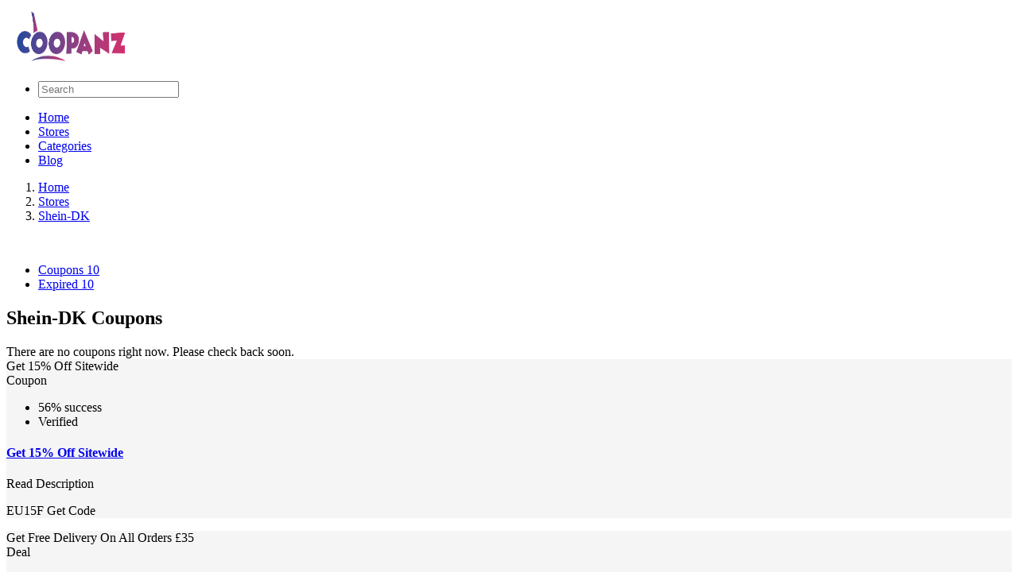

--- FILE ---
content_type: text/html; charset=UTF-8
request_url: http://coopanz.com/for/shein-dk
body_size: 7501
content:
<!DOCTYPE html>
<html lang="en">

<head>
    <meta name="tradetracker-site-verification" content="73a24c51a97ca1a1b32a47cc948c9deb7f83303d" />
    <meta name="partnerboostverifycode" content="32dc01246faccb7f5b3cad5016dd5033">
    <meta name="commission-factory-verification" content="8a07f026867c43939132806c3c9dece8" >
   <meta name="google-site-verification" content="XLf1hLUqTKfIUVPvqqnZQWklUou07jnfLylN85gFehQ" />
    
    <!-- Google Tag Manager -->
    <script>(function(w,d,s,l,i){w[l]=w[l]||[];w[l].push({'gtm.start':
    new Date().getTime(),event:'gtm.js'});var f=d.getElementsByTagName(s)[0],
    j=d.createElement(s),dl=l!='dataLayer'?'&l='+l:'';j.async=true;j.src=
    'https://www.googletagmanager.com/gtm.js?id='+i+dl;f.parentNode.insertBefore(j,f);
    })(window,document,'script','dataLayer','GTM-W5QFFCNC');</script>
    <!-- End Google Tag Manager -->
    
    
    
      <meta charset="utf-8" />
      <meta name="viewport" content="width=device-width, initial-scale=1.0, maximum-scale=1.0, user-scalable=no" />
      
      <title>Shein-DK Voucher And Discount Codes-Coopanz.com</title>
      
      <meta name="title" content="Shein-DK Voucher And Discount Codes-Coopanz.com">
      <meta name="description" content="SHEIN is an international B2C fast fashion e-commerce platform. The company mainly focuses on womens wear, but it also offers mens apparel, childrens clothes, accessories, shoes, bags and other fashion items">
      <meta name="keywords" content="Get 15% Off Sitewide,Shein-DK,10,Jan,2026">
      <meta name="robots" content="index">
      <link rel="canonical" href="https://coopanz.com/for/shein-dk" />
    <!--Meta Tag For facebook:-->
    <meta property="og:title" content="Shein-DK Voucher And Discount Codes-Coopanz.com" />
    <meta property="og:description" content="SHEIN is an international B2C fast fashion e-commerce platform. The company mainly focuses on womens wear, but it also offers mens apparel, childrens clothes, accessories, shoes, bags and other fashion items" /> 
    <meta property="og:locale" content="en_US" /> 
    <meta property="og:type" content="article" /> 
    <meta property="og:image" content="https://coopanz.com/images/stores/shein.png" /> 
    <meta property="og:image:alt" content="Shein-DK" />
    <meta property="og:url" content="https://coopanz.com/for/shein-dk" />

    <!--Meta Tags For Twitter:-->
    <meta name="twitter:card" content="summary" /> 
    <meta name="twitter:title" content="Shein-DK Voucher And Discount Codes-Coopanz.com"> 
    <meta name="twitter:description" content="SHEIN is an international B2C fast fashion e-commerce platform. The company mainly focuses on womens wear, but it also offers mens apparel, childrens clothes, accessories, shoes, bags and other fashion items" /> 
    <meta name="twitter:image:src" content="https://coopanz.com/images/stores/shein.png">
    <meta name="twitter:site" content="@Coopanz"> 
    <meta name="twitter:creator" content="@Coopanz">
            
      <meta http-equiv="X-UA-Compatible" content="IE=edge" />
      <link rel="icon" type="image/png" href="https://coopanz.com/images/favicon.png" />
      <link href="../assets/css/bootstrap.min.css" rel="stylesheet" type="text/css">
      <link href="../assets/css/icons.css" rel="stylesheet" type="text/css">
      <link href="../assets/css/animate.min.css" rel="stylesheet" type="text/css">
      <link href="../assets/css/animsition.min.css" rel="stylesheet" type="text/css">
      <link href="../owl.carousel/assets/owl.carousel.css" rel="stylesheet" type="text/css">
      <!-- Theme styles -->
      <link href="../assets/css/style.css" rel="stylesheet" type="text/css">
      <link href="../assets/css/custom.css" rel="stylesheet" type="text/css">
       
      <script id="code_script">
          
      </script> 
       
   </head>
   <body onload="popup_coupon();">
       
    <!-- Google Tag Manager (noscript) -->
    <noscript><iframe src="https://www.googletagmanager.com/ns.html?id=GTM-W5QFFCNC "
    height="0" width="0" style="display:none;visibility:hidden"></iframe></noscript>
    <!-- End Google Tag Manager (noscript) -->
      <div class="site-wrapper animsition" data-animsition-in="fade-in" data-animsition-out="fade-out">
         <!-- Navigation Bar-->
        <meta name="fo-verify" content="70448e77-ccee-40b6-95be-0e51fdfe9fd3">

<!-- Google Tag Manager -->
<script>
// (function(w,d,s,l,i){w[l]=w[l]||[];w[l].push({'gtm.start':
// new Date().getTime(),event:'gtm.js'});var f=d.getElementsByTagName(s)[0],
// j=d.createElement(s),dl=l!='dataLayer'?'&l='+l:'';j.async=true;j.src=
// 'https://www.googletagmanager.com/gtm.js?id='+i+dl;f.parentNode.insertBefore(j,f);
// })(window,document,'script','dataLayer','GTM-WWCFG9H');
</script>
<!-- End Google Tag Manager -->
<!-- Google Tag Manager (noscript) -->
<noscript><iframe src="https://www.googletagmanager.com/ns.html?id=GTM-WWCFG9H"
height="0" width="0" style="display:none;visibility:hidden"></iframe></noscript>
<!-- End Google Tag Manager (noscript) -->
  <header class="header">
            <div class="top-nav  navbar m-b-0 b-0">
               <div class="container">
                  <div class="row d-flex flex-wrap align-items-center">
                     <!-- LOGO -->
                     <div class="d-flex justify-content-between align-items-center">
                        <a href="https://coopanz.com/" class="logo m-auto"> <img width="168" height="74" src="https://coopanz.com/images/logo_footer.png" alt="Coopanz Logo" class="img-responsive" style="width: 168px;" > </a>
                        <a class="navbar-toggle">
                              <div class="lines"> <span></span> <span></span> <span></span> </div>
                           </a>
                     </div>
                     <!-- End Logo container-->
                     <div class="ms-auto w-100" style="max-width:400px;     padding: 0 30px 0 0;">
                        <ul class="nav navbar-nav navbar-right dropup pull-right w-100">
                           <li class="w-100">
                              <form role="search" class="app-search pull-right w-100" style="max-width:400px;">
                                 <div class="input-group w-100">
                                    <input onkeyup="search(this.value)" class="form-control w-100" placeholder="Search" aria-label="Text input with multiple buttons"> 
                                 </div>
                                 <a href="#" aria-label="search-icon"><i class="ti-search"></i></a> 
                              </form>
                           </li>
						 
						<div class="search col-md-4 w-100" id="searchResponse" style="display:none;">
							
						</div>
                         
                          
                        </ul>
						
						
                        <!--<div class="menu-item">-->
                           <!-- Mobile menu toggle-->
                           
                           <!-- End mobile menu toggle-->
                        <!--</div>-->
						
						
                     </div>
                  </div>
               </div>
            </div>
            <div class="navbar-custom shadow">
               <div class="container">
                  <div id="navigation">
                     <!-- Navigation Menu-->
                     <ul class="navigation-menu">
                        <li class=""> <a href="https://coopanz.com/"><i class="ti-home"></i> <span> Home </span> </a> </li>
                           <li class=""> <a href="https://coopanz.com/stores/"><i class="ti-shopping-cart-full"></i> <span> Stores </span> </a> </li>
						       <li class=""> <a href="https://coopanz.com/categories"><i class="ti-pin-alt"></i> <span> Categories </span> </a> </li>
						       
						       <!--<li class=""> <a href=""><i class="ti-pin-alt"></i> <span> Deals </span> </a> </li>-->
						       
						       <li class=""> <a href="https://coopanz.com/blog"><i class="ti-pin-alt"></i> <span> Blog </span> </a> </li>
						      
                        
                      
                     </ul>
                     <!-- End navigation menu  -->
                  </div>
               </div>
            </div>
         </header>
         
    <!--<nav class="navbar navbar-expand-lg navbar-dark py-0">-->
    <!--    <div class="d-flex justify-content-between align-items-center">-->
    <!--        <a class="navbar-brand m-0" href="https://coopanz.com/">-->
    <!--            <img src="https://coopanz.com/images/logo_footer.png" width="90" class="img-fluid" alt="">-->
    <!--        </a>-->
    <!--        <button class="navbar-toggler" type="button" data-toggle="collapse" data-target="#navbarSupportedContent"-->
    <!--            aria-controls="navbarSupportedContent" aria-expanded="false" aria-label="Toggle navigation">-->
    <!--            <span class="navbar-toggler-icon"></span>-->
    <!--        </button>-->
    <!--    </div>-->
    <!--    <form class="my-2 my-lg-0 order-0 order-lg-last mx-auto position-relative">-->
    <!--        <input class="form-control mr-xl-0 border rounded-lg" type="search" onclick="search(this)"-->
    <!--            placeholder="Find Your Coupons & Stores" aria-label="Find Your Coupons & Stores">-->
    <!--        <div-->
    <!--            class="position-absolute d-none bg-white w-100 border border-top-0 overflow-auto search_response-output">-->
    <!--            <ul class="list-unstyled pt-2 d-flex flex-column container-fluid d-none mb-0">-->
    <!--                <li class="mb-2">-->
    <!--                    <a href="#" class="text-dark text-decoration-none">-->
    <!--                        <div class="d-flex flex-row">-->
    <!--                            <img src="assets/images/shopping_cart.webp"-->
    <!--                                class="h-100 object-fit rounded-lg mr-1 search_response-img" height="100"-->
    <!--                                width="120" alt="">-->
    <!--                            <div class="overflow-hidden d-flex align-items-center">-->
    <!--                                <p class="text-uppercase small mb-0 text-center text-truncate">-->
    <!--                                    Holiday shopping Holiday shopping-->
    <!--                                </p>-->
    <!--                            </div>-->
    <!--                        </div>-->
    <!--                    </a>-->
    <!--                </li>-->
    <!--                <li class="mb-2">-->
    <!--                    <a href="#" class="text-dark text-decoration-none">-->
    <!--                        <div class="d-flex flex-row">-->
    <!--                            <img src="assets/images/shopping_cart.webp"-->
    <!--                                class="h-100 object-fit rounded-lg mr-1 search_response-img" height="100"-->
    <!--                                width="120" alt="">-->
    <!--                            <div class="overflow-hidden d-flex align-items-center">-->
    <!--                                <p class="text-uppercase small mb-0 text-center text-truncate">-->
    <!--                                    Holiday shopping Holiday shopping-->
    <!--                                </p>-->
    <!--                            </div>-->
    <!--                        </div>-->
    <!--                    </a>-->
    <!--                </li>-->
    <!--                <li class="mb-2">-->
    <!--                    <a href="#" class="text-dark text-decoration-none">-->
    <!--                        <div class="d-flex flex-row">-->
    <!--                            <img src="assets/images/shopping_cart.webp"-->
    <!--                                class="h-100 object-fit rounded-lg mr-1 search_response-img" height="100"-->
    <!--                                width="120" alt="">-->
    <!--                            <div class="overflow-hidden d-flex align-items-center">-->
    <!--                                <p class="text-uppercase small mb-0 text-center text-truncate">-->
    <!--                                    Holiday shopping Holiday shopping-->
    <!--                                </p>-->
    <!--                            </div>-->
    <!--                        </div>-->
    <!--                    </a>-->
    <!--                </li>-->
    <!--                <li class="mb-2">-->
    <!--                    <a href="#" class="text-dark text-decoration-none">-->
    <!--                        <div class="d-flex flex-row">-->
    <!--                            <img src="assets/images/shopping_cart.webp"-->
    <!--                                class="h-100 object-fit rounded-lg mr-1 search_response-img" height="100"-->
    <!--                                width="120" alt="">-->
    <!--                            <div class="overflow-hidden d-flex align-items-center">-->
    <!--                                <p class="text-uppercase small mb-0 text-center text-truncate">-->
    <!--                                    Holiday shopping Holiday shopping-->
    <!--                                </p>-->
    <!--                            </div>-->
    <!--                        </div>-->
    <!--                    </a>-->
    <!--                </li>-->
    <!--                <li class="mb-2">-->
    <!--                    <a href="#" class="text-dark text-decoration-none">-->
    <!--                        <div class="d-flex flex-row">-->
    <!--                            <img src="assets/images/shopping_cart.webp"-->
    <!--                                class="h-100 object-fit rounded-lg mr-1 search_response-img" height="100"-->
    <!--                                width="120" alt="">-->
    <!--                            <div class="overflow-hidden d-flex align-items-center">-->
    <!--                                <p class="text-uppercase small mb-0 text-center text-truncate">-->
    <!--                                    Holiday shopping Holiday shopping-->
    <!--                                </p>-->
    <!--                            </div>-->
    <!--                        </div>-->
    <!--                    </a>-->
    <!--                </li>-->
    <!--                <li class="mb-2">-->
    <!--                    <a href="#" class="text-dark text-decoration-none">-->
    <!--                        <div class="d-flex flex-row">-->
    <!--                            <img src="assets/images/shopping_cart.webp"-->
    <!--                                class="h-100 object-fit rounded-lg mr-1 search_response-img" height="100"-->
    <!--                                width="120" alt="">-->
    <!--                            <div class="overflow-hidden d-flex align-items-center">-->
    <!--                                <p class="text-uppercase small mb-0 text-center text-truncate">-->
    <!--                                    Holiday shopping Holiday shopping-->
    <!--                                </p>-->
    <!--                            </div>-->
    <!--                        </div>-->
    <!--                    </a>-->
    <!--                </li>-->
    <!--                <li class="mb-2">-->
    <!--                    <a href="#" class="text-dark text-decoration-none">-->
    <!--                        <div class="d-flex flex-row">-->
    <!--                            <img src="assets/images/shopping_cart.webp"-->
    <!--                                class="h-100 object-fit rounded-lg mr-1 search_response-img" height="100"-->
    <!--                                width="120" alt="">-->
    <!--                            <div class="overflow-hidden d-flex align-items-center">-->
    <!--                                <p class="text-uppercase small mb-0 text-center text-truncate">-->
    <!--                                    Holiday shopping Holiday shopping-->
    <!--                                </p>-->
    <!--                            </div>-->
    <!--                        </div>-->
    <!--                    </a>-->
    <!--                </li>-->
    <!--            </ul>-->
    <!--        </div>-->
    <!--    </form>-->
    <!--    <div class="collapse navbar-collapse" id="navbarSupportedContent">-->
    <!--        <ul class="navbar-nav mx-auto">-->
    <!--            <li class="nav-item active">-->
    <!--                <a class="nav-link" href="#">Travel</a>-->
    <!--            </li>-->
    <!--            <li class="nav-item">-->
    <!--                <a class="nav-link" href="#">Lifestyle</a>-->
    <!--            </li>-->
    <!--            <li class="nav-item">-->
    <!--                <a class="nav-link" href="#">Fitness and Sports</a>-->
    <!--            </li>-->
    <!--            <li class="nav-item">-->
    <!--                <a class="nav-link" href="#">Health and Beauty</a>-->
    <!--            </li>-->
    <!--            <li class="nav-item">-->
    <!--                <a class="nav-link" href="#">Home and Tech</a>-->
    <!--            </li>-->
    <!--        </ul>-->
    <!--    </div>-->
    <!--</nav>-->         <!-- Navigation ends -->
         <div class="breadcrmb-wrap hidden-xs">
            <div class="container">
                <div class="row">
                    <div class="col-sm-6">
                        <ol class="breadcrumb" itemscope itemtype="http://schema.org/BreadcrumbList">
                            <li itemprop="itemListElement" itemscope itemtype="http://schema.org/ListItem"  class="breadcrumb-item">
                                <a href="http://coopanz.com/" itemprop="item"  typeof="WebPage"> 
                                <span itemprop="name">Home</span></a> 
                                <meta property="position" content="1"> </li>
                            <li itemprop="itemListElement" itemscope itemtype="http://schema.org/ListItem"  class="breadcrumb-item ">
                                <a href="http://coopanz.com/stores/" itemprop="item"  typeof="WebPage">
                                    <span itemprop="name">Stores</span></a><meta property="position" content="2">
                                </li>
                            <li itemprop="itemListElement" itemscope itemtype="http://schema.org/ListItem"  class="breadcrumb-item active">
                                <a href="https://coopanz.com/for/shein-dk" itemprop="item"  typeof="WebPage">
                                <span itemprop="name">Shein-DK</span></a><meta property="position" content="3"></li>
                        </ol>
                    </div>
                </div>
            </div>
        </div>
		 <br>
         <section class="results">

            <div class="container">
               <div class="row">
               
                  <!--/col -->
                  <div class="col-sm-9">
                     <div class="widget-body">
                        <div class="widget">
                           <ul class="nav nav-tabs solo-nav responsive-tabs" id="myTab">
                              <li class="active"><a data-toggle="tab" href="#popular"><i class="ti-bar-chart"></i>Coupons <span class="badge badge-info">10</span> </a> </li>
                              <li class=""><a data-toggle="tab" href="#coupons"><i class="ti-cut"></i>Expired <span class="badge badge-danger">10</span></a> </li>
                           </ul>
                        </div>
                     </div>
                     <!--/widget -->
                     <h1>Shein-DK Coupons</h1>
                     <!-- Tab panes -->
                     <div class="tab-content">
                        <div role="tabpanel" class="tab-pane single-coupon active" id="popular">
                        
								<label class="label label-info">There are no coupons right now. Please check back soon.</label>	
	                        
                           <!--/COUPON-->
                        </div>
                        <!-- / tabpanel -->
                        <div role="tabpanel" class="tab-pane single-coupon" id="coupons">
                            		 <div class="coupon-wrapper coupon-single" style="background:whitesmoke;">
                              <div class="row">
                                 <div class="coupon-data col-sm-2 text-center">
                                    <div class="savings text-center">
                                       <div>
                                          <div class="large">Get 15% Off Sitewide</div>
                                          <div class="small"></div>
										                                            <div class="type">Coupon</div>
										                                         </div>
                                    </div>
                                    <!-- end:Savings -->
                                 </div>
                                 <!-- end:Coupon data -->
                                 <div class="coupon-contain col-sm-7">
                                    <ul class="list-inline list-unstyled">
                                       
                                       <li class="popular label label-success">56% success</li>
                                       <li><span class="verified  text-success"><i class="ti-face-smile"></i>Verified</span> </li>
                                
                                    </ul>
                                    <h4 class="coupon-title"><a href="#">Get 15% Off Sitewide</a></h4>
                                    <p data-toggle="collapse" data-target="#52181">Read Description</p>
                                    <p id="52181" class="collapse"></p>
                                  
                                    <!-- end:Coupon details -->
                                 </div>
                                 <!-- end:Coupon cont -->
                                 <div class="button-contain col-sm-3 text-center">
								                                       <p class="btn-code" onclick="window.open('https://ad.admitad.com/g/1kjlqr06u084ab448974f0af71e07a/?ulp=https%3A%2F%2Feur.shein.com%2F%3F_t%3D1618057183116','_self'),window.open('https://coopanz.com/for/shein-dk#coupon_popup-52181','_blank')" > <span class="partial-code">EU15F</span> <span class="btn-hover">Get Code</span> </p>
									                                    
                                 </div>
                              </div>
                              <!-- //row -->
                           </div>
		 <div class="coupon-wrapper coupon-single" style="background:whitesmoke;">
                              <div class="row">
                                 <div class="coupon-data col-sm-2 text-center">
                                    <div class="savings text-center">
                                       <div>
                                          <div class="large">Get Free Delivery On All Orders £35</div>
                                          <div class="small"></div>
										  										  <div class="type">Deal</div>
										                                         </div>
                                    </div>
                                    <!-- end:Savings -->
                                 </div>
                                 <!-- end:Coupon data -->
                                 <div class="coupon-contain col-sm-7">
                                    <ul class="list-inline list-unstyled">
                                       
                                       <li class="popular label label-success">9% success</li>
                                       <li><span class="verified  text-success"><i class="ti-face-smile"></i>Verified</span> </li>
                                
                                    </ul>
                                    <h4 class="coupon-title"><a href="#">Get Free Delivery On All Orders £35</a></h4>
                                    <p data-toggle="collapse" data-target="#52182">Read Description</p>
                                    <p id="52182" class="collapse"></p>
                                  
                                    <!-- end:Coupon details -->
                                 </div>
                                 <!-- end:Coupon cont -->
                                 <div class="button-contain col-sm-3 text-center">
								   									  <p class="btn-code" onclick="window.open('https://ad.admitad.com/g/1kjlqr06u084ab448974f0af71e07a/?ulp=https%3A%2F%2Feur.shein.com%2F%3F_t%3D1618057183116','_self'),window.open('https://coopanz.com/for/shein-dk#coupon_popup-52182','_blank')"> <span class="partial-code">BTSBAGS</span> <span class="btn-hover">Get Deal</span> </p>
									                                    
                                 </div>
                              </div>
                              <!-- //row -->
                           </div>
		 <div class="coupon-wrapper coupon-single" style="background:whitesmoke;">
                              <div class="row">
                                 <div class="coupon-data col-sm-2 text-center">
                                    <div class="savings text-center">
                                       <div>
                                          <div class="large">Get 12% Off Over 35£ ,Get 15% Off Over 50£, Get 20% Off Over 95£ EUSALE</div>
                                          <div class="small"></div>
										                                            <div class="type">Coupon</div>
										                                         </div>
                                    </div>
                                    <!-- end:Savings -->
                                 </div>
                                 <!-- end:Coupon data -->
                                 <div class="coupon-contain col-sm-7">
                                    <ul class="list-inline list-unstyled">
                                       
                                       <li class="popular label label-success">33% success</li>
                                       <li><span class="verified  text-success"><i class="ti-face-smile"></i>Verified</span> </li>
                                
                                    </ul>
                                    <h4 class="coupon-title"><a href="#">Get 12% Off Over 35£ ,Get 15% Off Over 50£, Get 20% Off Over 95£ EUSALE</a></h4>
                                    <p data-toggle="collapse" data-target="#52183">Read Description</p>
                                    <p id="52183" class="collapse"></p>
                                  
                                    <!-- end:Coupon details -->
                                 </div>
                                 <!-- end:Coupon cont -->
                                 <div class="button-contain col-sm-3 text-center">
								                                       <p class="btn-code" onclick="window.open('https://ad.admitad.com/g/1kjlqr06u084ab448974f0af71e07a/?ulp=https%3A%2F%2Feur.shein.com%2F%3F_t%3D1618057183116','_self'),window.open('https://coopanz.com/for/shein-dk#coupon_popup-52183','_blank')" > <span class="partial-code">EUSALE</span> <span class="btn-hover">Get Code</span> </p>
									                                    
                                 </div>
                              </div>
                              <!-- //row -->
                           </div>
		 <div class="coupon-wrapper coupon-single" style="background:whitesmoke;">
                              <div class="row">
                                 <div class="coupon-data col-sm-2 text-center">
                                    <div class="savings text-center">
                                       <div>
                                          <div class="large"> Get Up To 70% Off On Payday Treat Sale</div>
                                          <div class="small"></div>
										  										  <div class="type">Deal</div>
										                                         </div>
                                    </div>
                                    <!-- end:Savings -->
                                 </div>
                                 <!-- end:Coupon data -->
                                 <div class="coupon-contain col-sm-7">
                                    <ul class="list-inline list-unstyled">
                                       
                                       <li class="popular label label-success">37% success</li>
                                       <li><span class="verified  text-success"><i class="ti-face-smile"></i>Verified</span> </li>
                                
                                    </ul>
                                    <h4 class="coupon-title"><a href="#"> Get Up To 70% Off On Payday Treat Sale</a></h4>
                                    <p data-toggle="collapse" data-target="#52188">Read Description</p>
                                    <p id="52188" class="collapse"></p>
                                  
                                    <!-- end:Coupon details -->
                                 </div>
                                 <!-- end:Coupon cont -->
                                 <div class="button-contain col-sm-3 text-center">
								   									  <p class="btn-code" onclick="window.open('https://ad.admitad.com/g/1kjlqr06u084ab448974f0af71e07a/?ulp=https%3A%2F%2Feur.shein.com%2F%3F_t%3D1618057183116','_self'),window.open('https://coopanz.com/for/shein-dk#coupon_popup-52188','_blank')"> <span class="partial-code">BTSBAGS</span> <span class="btn-hover">Get Deal</span> </p>
									                                    
                                 </div>
                              </div>
                              <!-- //row -->
                           </div>
		 <div class="coupon-wrapper coupon-single" style="background:whitesmoke;">
                              <div class="row">
                                 <div class="coupon-data col-sm-2 text-center">
                                    <div class="savings text-center">
                                       <div>
                                          <div class="large"> Get Up To 60% Off On Sale Dresses</div>
                                          <div class="small"></div>
										  										  <div class="type">Deal</div>
										                                         </div>
                                    </div>
                                    <!-- end:Savings -->
                                 </div>
                                 <!-- end:Coupon data -->
                                 <div class="coupon-contain col-sm-7">
                                    <ul class="list-inline list-unstyled">
                                       
                                       <li class="popular label label-success">9% success</li>
                                       <li><span class="verified  text-success"><i class="ti-face-smile"></i>Verified</span> </li>
                                
                                    </ul>
                                    <h4 class="coupon-title"><a href="#"> Get Up To 60% Off On Sale Dresses</a></h4>
                                    <p data-toggle="collapse" data-target="#52189">Read Description</p>
                                    <p id="52189" class="collapse"></p>
                                  
                                    <!-- end:Coupon details -->
                                 </div>
                                 <!-- end:Coupon cont -->
                                 <div class="button-contain col-sm-3 text-center">
								   									  <p class="btn-code" onclick="window.open('https://ad.admitad.com/g/1kjlqr06u084ab448974f0af71e07a/?ulp=https%3A%2F%2Feur.shein.com%2F%3F_t%3D1618057183116','_self'),window.open('https://coopanz.com/for/shein-dk#coupon_popup-52189','_blank')"> <span class="partial-code">BTSBAGS</span> <span class="btn-hover">Get Deal</span> </p>
									                                    
                                 </div>
                              </div>
                              <!-- //row -->
                           </div>
		 <div class="coupon-wrapper coupon-single" style="background:whitesmoke;">
                              <div class="row">
                                 <div class="coupon-data col-sm-2 text-center">
                                    <div class="savings text-center">
                                       <div>
                                          <div class="large"> Get Up To 60% Off On Dresses Collection</div>
                                          <div class="small"></div>
										  										  <div class="type">Deal</div>
										                                         </div>
                                    </div>
                                    <!-- end:Savings -->
                                 </div>
                                 <!-- end:Coupon data -->
                                 <div class="coupon-contain col-sm-7">
                                    <ul class="list-inline list-unstyled">
                                       
                                       <li class="popular label label-success">57% success</li>
                                       <li><span class="verified  text-success"><i class="ti-face-smile"></i>Verified</span> </li>
                                
                                    </ul>
                                    <h4 class="coupon-title"><a href="#"> Get Up To 60% Off On Dresses Collection</a></h4>
                                    <p data-toggle="collapse" data-target="#52190">Read Description</p>
                                    <p id="52190" class="collapse"></p>
                                  
                                    <!-- end:Coupon details -->
                                 </div>
                                 <!-- end:Coupon cont -->
                                 <div class="button-contain col-sm-3 text-center">
								   									  <p class="btn-code" onclick="window.open('https://ad.admitad.com/g/1kjlqr06u084ab448974f0af71e07a/?ulp=https%3A%2F%2Feur.shein.com%2F%3F_t%3D1618057183116','_self'),window.open('https://coopanz.com/for/shein-dk#coupon_popup-52190','_blank')"> <span class="partial-code">BTSBAGS</span> <span class="btn-hover">Get Deal</span> </p>
									                                    
                                 </div>
                              </div>
                              <!-- //row -->
                           </div>
		 <div class="coupon-wrapper coupon-single" style="background:whitesmoke;">
                              <div class="row">
                                 <div class="coupon-data col-sm-2 text-center">
                                    <div class="savings text-center">
                                       <div>
                                          <div class="large"> Get Up To 60% Off Sweatshirts & Knitwear</div>
                                          <div class="small"></div>
										  										  <div class="type">Deal</div>
										                                         </div>
                                    </div>
                                    <!-- end:Savings -->
                                 </div>
                                 <!-- end:Coupon data -->
                                 <div class="coupon-contain col-sm-7">
                                    <ul class="list-inline list-unstyled">
                                       
                                       <li class="popular label label-success">39% success</li>
                                       <li><span class="verified  text-success"><i class="ti-face-smile"></i>Verified</span> </li>
                                
                                    </ul>
                                    <h4 class="coupon-title"><a href="#"> Get Up To 60% Off Sweatshirts & Knitwear</a></h4>
                                    <p data-toggle="collapse" data-target="#52191">Read Description</p>
                                    <p id="52191" class="collapse"></p>
                                  
                                    <!-- end:Coupon details -->
                                 </div>
                                 <!-- end:Coupon cont -->
                                 <div class="button-contain col-sm-3 text-center">
								   									  <p class="btn-code" onclick="window.open('https://ad.admitad.com/g/1kjlqr06u084ab448974f0af71e07a/?ulp=https%3A%2F%2Feur.shein.com%2F%3F_t%3D1618057183116','_self'),window.open('https://coopanz.com/for/shein-dk#coupon_popup-52191','_blank')"> <span class="partial-code">BTSBAGS</span> <span class="btn-hover">Get Deal</span> </p>
									                                    
                                 </div>
                              </div>
                              <!-- //row -->
                           </div>
		 <div class="coupon-wrapper coupon-single" style="background:whitesmoke;">
                              <div class="row">
                                 <div class="coupon-data col-sm-2 text-center">
                                    <div class="savings text-center">
                                       <div>
                                          <div class="large"> Buy 3 Get 15% Off On Selected Items</div>
                                          <div class="small"></div>
										  										  <div class="type">Deal</div>
										                                         </div>
                                    </div>
                                    <!-- end:Savings -->
                                 </div>
                                 <!-- end:Coupon data -->
                                 <div class="coupon-contain col-sm-7">
                                    <ul class="list-inline list-unstyled">
                                       
                                       <li class="popular label label-success">62% success</li>
                                       <li><span class="verified  text-success"><i class="ti-face-smile"></i>Verified</span> </li>
                                
                                    </ul>
                                    <h4 class="coupon-title"><a href="#"> Buy 3 Get 15% Off On Selected Items</a></h4>
                                    <p data-toggle="collapse" data-target="#52192">Read Description</p>
                                    <p id="52192" class="collapse"></p>
                                  
                                    <!-- end:Coupon details -->
                                 </div>
                                 <!-- end:Coupon cont -->
                                 <div class="button-contain col-sm-3 text-center">
								   									  <p class="btn-code" onclick="window.open('https://ad.admitad.com/g/1kjlqr06u084ab448974f0af71e07a/?ulp=https%3A%2F%2Feur.shein.com%2F%3F_t%3D1618057183116','_self'),window.open('https://coopanz.com/for/shein-dk#coupon_popup-52192','_blank')"> <span class="partial-code">BTSBAGS</span> <span class="btn-hover">Get Deal</span> </p>
									                                    
                                 </div>
                              </div>
                              <!-- //row -->
                           </div>
		 <div class="coupon-wrapper coupon-single" style="background:whitesmoke;">
                              <div class="row">
                                 <div class="coupon-data col-sm-2 text-center">
                                    <div class="savings text-center">
                                       <div>
                                          <div class="large"> Get £3 Off On Your First Order</div>
                                          <div class="small"></div>
										  										  <div class="type">Deal</div>
										                                         </div>
                                    </div>
                                    <!-- end:Savings -->
                                 </div>
                                 <!-- end:Coupon data -->
                                 <div class="coupon-contain col-sm-7">
                                    <ul class="list-inline list-unstyled">
                                       
                                       <li class="popular label label-success">32% success</li>
                                       <li><span class="verified  text-success"><i class="ti-face-smile"></i>Verified</span> </li>
                                
                                    </ul>
                                    <h4 class="coupon-title"><a href="#"> Get £3 Off On Your First Order</a></h4>
                                    <p data-toggle="collapse" data-target="#52194">Read Description</p>
                                    <p id="52194" class="collapse"></p>
                                  
                                    <!-- end:Coupon details -->
                                 </div>
                                 <!-- end:Coupon cont -->
                                 <div class="button-contain col-sm-3 text-center">
								   									  <p class="btn-code" onclick="window.open('https://ad.admitad.com/g/1kjlqr06u084ab448974f0af71e07a/?ulp=https%3A%2F%2Feur.shein.com%2F%3F_t%3D1618057183116','_self'),window.open('https://coopanz.com/for/shein-dk#coupon_popup-52194','_blank')"> <span class="partial-code">BTSBAGS</span> <span class="btn-hover">Get Deal</span> </p>
									                                    
                                 </div>
                              </div>
                              <!-- //row -->
                           </div>
		 <div class="coupon-wrapper coupon-single" style="background:whitesmoke;">
                              <div class="row">
                                 <div class="coupon-data col-sm-2 text-center">
                                    <div class="savings text-center">
                                       <div>
                                          <div class="large">Sign Up & Get The Latest News And Offers</div>
                                          <div class="small"></div>
										  										  <div class="type">Deal</div>
										                                         </div>
                                    </div>
                                    <!-- end:Savings -->
                                 </div>
                                 <!-- end:Coupon data -->
                                 <div class="coupon-contain col-sm-7">
                                    <ul class="list-inline list-unstyled">
                                       
                                       <li class="popular label label-success">26% success</li>
                                       <li><span class="verified  text-success"><i class="ti-face-smile"></i>Verified</span> </li>
                                
                                    </ul>
                                    <h4 class="coupon-title"><a href="#">Sign Up & Get The Latest News And Offers</a></h4>
                                    <p data-toggle="collapse" data-target="#52195">Read Description</p>
                                    <p id="52195" class="collapse"></p>
                                  
                                    <!-- end:Coupon details -->
                                 </div>
                                 <!-- end:Coupon cont -->
                                 <div class="button-contain col-sm-3 text-center">
								   									  <p class="btn-code" onclick="window.open('https://ad.admitad.com/g/1kjlqr06u084ab448974f0af71e07a/?ulp=https%3A%2F%2Feur.shein.com%2F%3F_t%3D1618057183116','_self'),window.open('https://coopanz.com/for/shein-dk#coupon_popup-52195','_blank')"> <span class="partial-code">BTSBAGS</span> <span class="btn-hover">Get Deal</span> </p>
									                                    
                                 </div>
                              </div>
                              <!-- //row -->
                           </div>
                        </div>
                        
                     </div>
                     <!-- end: Tab content -->
                     <!-- Poplura stores -->
                    
                     <!-- end:Popular stores widget -->
                    
                  </div>
                     <div class="col-sm-3">
                     <div class="widget categories b-b-0">

                        <div class="inner-side shadow">
                      <div class="widget widget-add">
                             <a href ='https://burrow.com/
' target='_blank'> <img src = '/images/slider/coopanz-x-coopanz.gif' alt='banner' class='img-responsive' /> </a>                         </div>
                      </div>
                        <!-- /widget heading -->
                        <div class="widget-heading">
                           <h3 class="widget-title text-dark">
                              Related Stores
                           </h3>
                           <div class="clearfix"></div>
                        </div>
                        <div class="widget-body">
                           <!-- Sidebar navigation -->
                           <ul class="nav sidebar-nav">
                             
							 
		<li>
            <a href="https://coopanz.com/for/Wiskii-Active">
        		<img src="https://coopanz.com/images/stores/untitled-design---2025-10-10t114252.965.png" style="width:25px; height:25px" />
    		        Wiskii Active 
        		<span class="sidebar-badge badge-circle">
        		    15                </span> 
            </a>
        </li>



    
		<li>
            <a href="https://coopanz.com/for/Essenther">
        		<img src="https://coopanz.com/images/stores/untitled-design---2025-10-10t112523.523.png" style="width:25px; height:25px" />
    		        Essenther 
        		<span class="sidebar-badge badge-circle">
        		    17                </span> 
            </a>
        </li>



    
		<li>
            <a href="https://coopanz.com/for/iEDM">
        		<img src="https://coopanz.com/images/stores/untitled-design-(84).png" style="width:25px; height:25px" />
    		        iEDM 
        		<span class="sidebar-badge badge-circle">
        		    21                </span> 
            </a>
        </li>



    
		<li>
            <a href="https://coopanz.com/for/Chicsew">
        		<img src="https://coopanz.com/images/stores/chic.png" style="width:25px; height:25px" />
    		        Chicsew 
        		<span class="sidebar-badge badge-circle">
        		    14                </span> 
            </a>
        </li>



    
		<li>
            <a href="https://coopanz.com/for/Tokyocanvas">
        		<img src="https://coopanz.com/images/stores/tokyocanvas.png" style="width:25px; height:25px" />
    		        Tokyocanvas 
        		<span class="sidebar-badge badge-circle">
        		    20                </span> 
            </a>
        </li>



    
		<li>
            <a href="https://coopanz.com/for/Cotosen">
        		<img src="https://coopanz.com/images/stores/untitled-design-(64).png" style="width:25px; height:25px" />
    		        Cotosen 
        		<span class="sidebar-badge badge-circle">
        		    14                </span> 
            </a>
        </li>



    
		<li>
            <a href="https://coopanz.com/for/HeyShape">
        		<img src="https://coopanz.com/images/stores/untitled-design-(66).png" style="width:25px; height:25px" />
    		        HeyShape 
        		<span class="sidebar-badge badge-circle">
        		    15                </span> 
            </a>
        </li>



    
		<li>
            <a href="https://coopanz.com/for/Xpluswear">
        		<img src="https://coopanz.com/images/stores/xplus.png" style="width:25px; height:25px" />
    		        Xpluswear 
        		<span class="sidebar-badge badge-circle">
        		    21                </span> 
            </a>
        </li>



    
		<li>
            <a href="https://coopanz.com/for/SilkSilky">
        		<img src="https://coopanz.com/images/stores/vfbgynhukilumnhg.png" style="width:25px; height:25px" />
    		        SilkSilky 
        		<span class="sidebar-badge badge-circle">
        		    19                </span> 
            </a>
        </li>



    
		<li>
            <a href="https://coopanz.com/for/Everdry">
        		<img src="https://coopanz.com/images/stores/everdry.png" style="width:25px; height:25px" />
    		        Everdry 
        		<span class="sidebar-badge badge-circle">
        		    12                </span> 
            </a>
        </li>



    
		<li>
            <a href="https://coopanz.com/for/Comfelie">
        		<img src="https://coopanz.com/images/stores/dvfbgnyumtmet.png" style="width:25px; height:25px" />
    		        Comfelie 
        		<span class="sidebar-badge badge-circle">
        		    19                </span> 
            </a>
        </li>



    
		<li>
            <a href="https://coopanz.com/for/Snagged-And-Bagged">
        		<img src="https://coopanz.com/images/stores/snagged.png" style="width:25px; height:25px" />
    		        Snagged And Bagged 
        		<span class="sidebar-badge badge-circle">
        		    16                </span> 
            </a>
        </li>



    
		<li>
            <a href="https://coopanz.com/for/Boody-AU">
        		<img src="https://coopanz.com/images/stores/fvnjdfb.png" style="width:25px; height:25px" />
    		        Boody AU 
        		<span class="sidebar-badge badge-circle">
        		    16                </span> 
            </a>
        </li>



    
		<li>
            <a href="https://coopanz.com/for/G4Free">
        		<img src="https://coopanz.com/images/stores/spy-optic-(7).png" style="width:25px; height:25px" />
    		        G4Free 
        		<span class="sidebar-badge badge-circle">
        		    17                </span> 
            </a>
        </li>



    
		<li>
            <a href="https://coopanz.com/for/AVIDLOVE">
        		<img src="https://coopanz.com/images/stores/avidlove.png" style="width:25px; height:25px" />
    		        AVIDLOVE 
        		<span class="sidebar-badge badge-circle">
        		    22                </span> 
            </a>
        </li>



    
		<li>
            <a href="https://coopanz.com/for/Zulily">
        		<img src="https://coopanz.com/images/stores/zulily.png" style="width:25px; height:25px" />
    		        Zulily 
        		<span class="sidebar-badge badge-circle">
        		    16                </span> 
            </a>
        </li>



                                 
                           </ul>
                           <!-- Sidebar divider -->
                        </div>
                     </div>
                    
                  </div>
               </div>
            </div>
            
            <div class="dp-header">
               <div class="container">
                  <div class="row">
                     <div class="col-md-8 dph-info">
                        <img src="../images/stores/shein.png" class="profile-img" alt="Shein-DK">
                        <div>
                           <h1 style="font-size: 26px;">Shein-DK Voucher & Discount Codes</h1>
                           <p>
						   <p style=""><span style="text-align: center;">SHEIN is an international B2C fast fashion e-commerce platform. The company mainly focuses on womens wear, but it also offers mens apparel, childrens clothes, accessories, shoes, bags and other fashion items</span><br></p>                           </p>
                         
                        </div>
                     </div>
                     <div class="col-md-4 dph-reviews">
                        <p><span>3588<em></em></span>Views</p>
                        <p class="dph-rec"><i class="ti-cut"></i><span>10</span> Offers</p>
                     </div>
                  </div>
               </div>
            </div>
            
         </section>
         <!-- Footer -->
         <div class="gtranslate_wrapper"></div>

<footer id="footer">
    <div class="container" style="background-color: white; margin-top: 2em; font-family: 'Open Sans', sans-serif; padding-top: 2em; width:100%">
        <div class="row text-center">
            <div class="col-lg-4">
                <img width="196" height="87" src="/images/logo_footer.png" alt="#" class="img-responsive logo" style="    width: 14em;margin-bottom:0px">
                <p class="text-left">
                 Hi impact
 Coopanz aims to provide our customers a place where they can look for all kind of promo codes and deals and become your ultimate sparing destination. Building a bridge between customer and retailers, to fulfill your shopping experience with great pleasure and with a hope that we will be your first priority when you start shopping online again. Our site most of the time is animated by our well worked structure to keep you from the inconvenience and trouble out of date coupons and invalid promo codes! We try our level best that you should not confront any trouble while shopping through our site.
    
                </p>
            </div>
            <div class="col-lg-4">
                <h5>
                 <strong>Useful Links</strong>
                </h5>
                <ul class="list-unstyled">
                  <li>
                    <a href="/about">About Us</a>
                  </li>
                  <li>
                   <a href="/privacy">Privacy Policy</a>
                  </li>
                  <li>
                   <a href="/terms">Terms & Conditions</a>
                  </li>
                  <li>
                   <a href="/terms-of-use">Terms of Use</a>
                  </li>
                  <li>
                   <a href="/impressum">Impressum</a>
                  </li>
                </ul>
            </div>
            <!--<div class="col-lg-2">-->
            <!--  <h5>-->
            <!--     <strong>Social</strong>-->
            <!--    </h5>-->
            <!--    <ul class="list-unstyled">-->
            <!--        <li><i class="ti-facebook"></i><a href="https://www.facebook.com/Coopanz-102001512422209">Facebook</a></li>-->
            <!--        <li><i class="ti-pinterest"></i><a href="https://www.pinterest.com/coopanz">Pinterest</a></li>-->
            <!--        <li><i class="ti-instagram"></i><a href="https://www.instagram.com/coopanz9/">Instagram</a></li>-->
                   
            <!--    </ul>-->
            <!--</div>-->
            <div class="col-lg-4">
              <div class="newsletter-form">
                 <h4><i class="ti-email"></i>Sign up for our weekly email newsletter with the best money-saving coupons.</h4>
                 <div class="input-group">
                    <input type="email" id="user_email" class="form-control input-lg" placeholder="Enter Your Email"> <span class="input-group-btn">
                    <div class="btn btn-danger btn-lg" onclick="newsLetter(window.location.href,'user_email');">
                        Subscribe
                    </div>
                    </span> 
                 </div>
                 <p><small>We’ll never share your email address with a third-party.</small> 
                 </p>
              </div>
            </div>
        </div>
        <div class="row">
            <div class="col-sm-12 text-center">
                <p>Copyright &copy; 2026 Coopanz Inc. All rights reserved.</p>
                <p style="color:red">Disclosure: We may receive a commission if our readers make a purchase using our links.</p>
            </div>
        </div>
    </div>
</footer>
               <!-- start modal -->
        <!-- Large modal -->
		<button data-toggle="modal" data-target=".couponModal" id="coupModalBtn" style="display:none;"></button>	
         <div class="coupon_modal modal fade couponModal" tabindex="-1"  role="dialog" id="modalBody">
           
         </div>
         <!-- end: Modall -->
      </div>
      <script src="https://cdn.jsdelivr.net/clipboard.js/1.5.13/clipboard.min.js"></script>
      <script src="../assets/js/jquery.min.js"></script>
      <script src="../assets/js/bootstrap.min.js"></script>
      <script src="../assets/js/animsition.min.js"></script>
      <script src="../owl.carousel/owl.carousel.min.js"></script>
      <script src="../assets/js/kupon.js"></script>
      <script src="../js/site.js"></script>
      <script src="https://cdn.gtranslate.net/widgets/latest/float.js" defer></script>
    <script src="https://coopanz.com/js/custom.js"></script>  
   
  
   </body>
</html>
